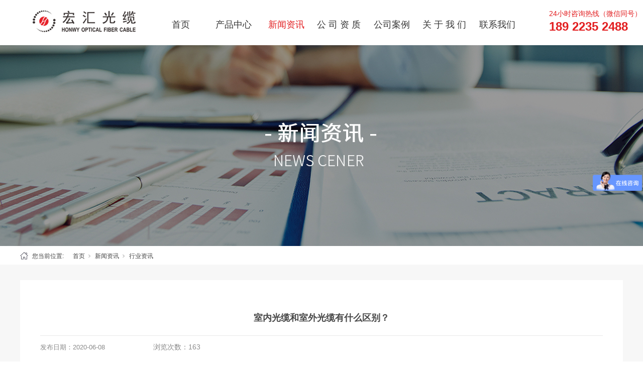

--- FILE ---
content_type: text/html; charset=utf-8
request_url: http://www.honwy.com/NewsStd_538.html
body_size: 7777
content:
<!DOCTYPE html>


<html lang="zh-cn" xmlns="http://www.w3.org/1999/xhtml">
<head spw="768">

<title>室内光缆和室外光缆有什么区别？ - 成都室外光缆厂家</title> 
<meta name="description" content="光纤光缆根据自然环境的不同分为室内光缆和室外光缆。室外光缆一般采用铠装，室内光缆多用软光缆。"/>
<meta name="keywords" content="室内光缆,室外光缆"/>


<meta charset="utf-8" />
<meta name="renderer" content="webkit"/>
<meta http-equiv="X-UA-Compatible" content="chrome=1"/>
<meta id="WebViewport" name="viewport" content="width=device-width, initial-scale=1.0, minimum-scale=1.0, maximum-scale=1.0, user-scalable=no, viewport-fit=cover, minimal-ui"/>
<meta name="format-detection" content="telephone=no,email=no"/>
<meta name="applicable-device" content="pc,mobile"/>
<meta http-equiv="Cache-Control" content="no-transform"/>
<script type="text/javascript">(function(){if(window.outerWidth>1024||!window.addEventListener){return;}
var w=document.getElementById('WebViewport');var dw=w.content;var em=true;function orientation(){if(window.orientation!=0){var width,scale;if(em){if(screen.width<767){return;}
width=767;scale=1.06;}else{width=1201;scale=0.65;}
w.content='width='+width+'px, initial-scale='+scale+', minimum-scale='+scale+', maximum-scale='+scale+', user-scalable=no, viewport-fit=cover, minimal-ui';}else{if(em){w.content=dw;}else{var scale=screen.width<=320?'0.25':'0.3';w.content='width=1200px, initial-scale='+scale+', minimum-scale='+scale+', maximum-scale=1.0, user-scalable=no, viewport-fit=cover, minimal-ui';}}}
this.addEventListener('orientationchange',function(){if(/Apple/.test(navigator.vendor||'')||navigator.userAgent.indexOf('Safari')>=0){return;};setTimeout(function(){var fullscrren=window.fullscrren||document.fullscreen;if(!fullscrren)document.location.reload();},20);});orientation();})();</script>
<link rel="stylesheet" id="xg_swiper" href="https://1.rc.xiniu.com/js/pb/slick-1.8.0/slick.min.css"/>
<link rel="stylesheet" id="respond_measure2" href="https://1.rc.xiniu.com/css/respond/site.respond.measure-tg-2.0.min.css"/><link rel="stylesheet" id="css__news_view" href="https://0.rc.xiniu.com/g5/M00/34/4F/CgAGbGfFbOOAbCBrAADS51_c5z0945.css?t=20250303191113"/><link rel="bookmark" href="/Images/logo.ico"/>
<link rel="shortcut icon" href="/Images/logo.ico"/>
<script type="text/javascript" id="visit" >var userAgent=navigator.userAgent;if(/MSIE\s+[5678]\./.test(userAgent)){location.href="/Admin/Design/Edition.html?type=2";};var _jtime=new Date();function jsLoad(){window.jLoad=new Date()-_jtime;}function jsError(){window.jLoad=-1;}
</script>

<script type="text/javascript" id="publicjs" src="https://1.rc.xiniu.com/js/pb/3/public.1.4.js" onload="jsLoad()" onerror="jsError()"></script>
<script type="text/javascript">var _hmt = _hmt || [];
(function() {
  var hm = document.createElement("script");
  hm.src = "https://hm.baidu.com/hm.js?7ef1ad6c5bf84923484ed69349f9fd37";;
  var s = document.getElementsByTagName("script")[0]; 
  s.parentNode.insertBefore(hm, s);
})();</script>
</head>

<body class="xg_body">
<form method="get" action="#" Page="/news_view.aspx?id=538&nid=2&typeid=50008" data-identify="02182182180145203210209218220014501982102080" id="form1" data-ntype="2" data-ptype="4" NavigateId="2">


<div class="xg_header" id="xg_header" role="banner" includeId="header0414931861785349514368669101236840217766">



<section class="xg_section xg_section_fixd p1738mf1738-00001" id="sf1738-00001">
<div class="container" id="cf1738-000010001">
<div class="row">
<div class="col-sm-11 col-lg-3 p1738mf1738-0ad307008fe0c1508"><div class="xg_logo p1738mf1738-0a28aabe76cb80bd0" logo="1"><h1><a href="/"><img data-src="/Images/logo.png?t=20250303191116" data-src-sm="/Images/m_logo.png?t=20250303191116" src="[data-uri]"  alt="光缆生产厂家logo" title="光缆生产厂家logo" /></a></h1></div></div>
<div class="col-sm-1 col-lg-7 p1738mf1738-0c27864d1fab53f08"><div id="if173800a4267fa4b795f79" class="xg_menu p1738mf1738-00a4267fa4b795f79" role="navigation"  data-droptype="0" data-mobileshoweffect="0" data-mobilelisttype="0"><ul class="xg_menuUl hidden-sm">
<li class="xg_menuLi1" home='1'><div class="xg_menuTitle1"><a class="xg_menuA1" href="/" target="_self">首页</a></div></li>
<li data-nid="3" class="xg_menuLi1"><div class="xg_menuTitle1"><a class="xg_menuA1" href="/ProductsStd.html" target="_self">产品中心</a></div></li>
<li data-nid="2" class="xg_menuLi1"><div class="xg_menuTitle1"><a class="xg_menuA1" href="/NewsStd.html" target="_self">新闻资讯</a></div></li>
<li data-nid="4" class="xg_menuLi1"><div class="xg_menuTitle1"><a class="xg_menuA1" href="/CaseStd.html" target="_self">公 司 资 质</a></div></li>
<li data-nid="31" class="xg_menuLi1"><div class="xg_menuTitle1"><a class="xg_menuA1" href="/prodshowd.html" target="_self">公司案例</a></div></li>
<li data-nid="1" class="xg_menuLi1"><div class="xg_menuTitle1"><a class="xg_menuA1" href="/AboutStd.html" target="_self" rel="nofollow">关 于 我 们</a></div></li>
<li data-nid="7" class="xg_menuLi1"><div class="xg_menuTitle1"><a class="xg_menuA1" href="/ContactStd.html" target="_self" rel="nofollow">联系我们</a></div></li></ul><div class="xg_menuMobile hidden-lg"><div class="xg_memu_btn"></div><div class="xg_menuPanel"><div class="xg_menuShade"></div></div></div></div>
</div>
<div class="col-sm-11 col-lg-2 hidden-sm p1738mf1738-0dccdc88a8cb3f10a"><div id="if173809fa34c805022a827" class="xg_html p1738mf1738-09fa34c805022a827" data-anids="188"><p>24小时咨询热线（微信同号）<br></p><p><span style="font-size: 24px;"><b>189 2235 2488</b></span><br></p></div>
<div class="xg_text p1738mf1738-002104de335d47549"><span><p><script></p><p>(function(b,a,e,h,f,c,g,s){b[h]=b[h]||function(){(b[h].c=b[h].c||[]).push(arguments)};</p><p>b[h].s=!!c;g=a.getElementsByTagName(e)[0];s=a.createElement(e);</p><p>s.src='/s.union.360.cn/'+f+'.js';s.defer=!0;s.async=!0;g.parentNode.insertBefore(s,g)</p><p>})(window,document,'script','_qha',133336,false);</p><p></script></p><p><br/></p></span></div>
</div></div></div></section>
</div><div class="xg_banner" id="xg_banner">

<section class="xg_section  bregionauto" id="s40001">
<div class="container p1710m400010001" id="c400010001">
<div class="row">
<div class="col-sm-12 col-lg-12"><div id="i6d4bef526313b8fa" class="xg_abanner p1710m6d4bef526313b8fa xg_swiper slider single-item-rtl" data-autoplay="4000" data-loop="1" data-grabcursor="1" data-dots="0" data-arrows="0" data-scalheight="250" data-effect="1" data-speed="0" data-mobilarrow="0" data-adaptive="0" data-height="400" data-width="1920" style="overflow: hidden;">
<div class="xg_banner_item"><div class="xg_banner_img"><img data-src="https://0.rc.xiniu.com/g1/M00/36/30/CgAGS113EnGAfPqkAAVZzTfmkMA585.jpg,https://0.rc.xiniu.com/g1/M00/36/30/CgAGS113EniAB3VhAAGvsR8Lojo843.jpg" /></div>
<div class="container"></div></div>
</div>
</div></div></div></section>
</div>
<div class="xg_content" id="xg_content" role="main">

<section class="xg_section  p1710m50002" id="s50002">
<div class="container" id="c500020001">
<div class="row">
<div class="col-sm-12 col-lg-12 hidden-sm p1710md1ead1984aed2eee"><div class="xg_crumbs p1710m57cd6d25c1c72470"><span class="xg_crumbs_item"><span class="xg_crumbs_prefix" data-label="text-prefix">您当前位置:</span><a class="xg_crumbs_a" href="/" target="_self">首页</a></span><span class="xg_crumbs_span"></span><span class="xg_crumbs_item"><a class="xg_crumbs_a" href="/NewsStd.html" target="_self">新闻资讯</a></span><span class="xg_crumbs_span"></span><span class="xg_crumbs_item"><a class="xg_crumbs_a" href="/NewsSt_hyzx.html">行业资讯</a></span></div>
</div></div></div></section>

<section class="xg_section  p1710m50003" id="s50003">
<div class="container" id="c500030001">
<div class="row">
<div class="col-sm-12 col-lg-12 p1710m22d71676756b703a">
<div class="row">
<div class="col-sm-12 col-lg-12"><div class="xg_text p1710ma1025aa5bd9c2f04"><span>室内光缆和室外光缆有什么区别？</span></div>
</div></div>
<div class="row">
<div class="col-sm-12 col-lg-10 p1710mc58899ea48bdfd9a"><div id="i5757d2ab6ae53bd1" class="xg_html p1710m5757d2ab6ae53bd1"><span>发布日期：</span></div>
<div class="xg_text p1710m0f043ce0a0eb9a04"><span>2020-06-08</span></div>
<div id="i74a17eb4f84135b4" class="xg_html p1710m74a17eb4f84135b4"><p>浏览次数：</p></div>
<div class="xg_text p1710mfc2a89c76595805c"><span>163</span></div>
</div>
<div class="col-sm-12 col-lg-2 hidden-sm"></div></div>
<div class="row">
<div class="col-sm-12 col-lg-12 p1710m429c7b9c6b30e455"><div class="xg_text p1710m9ae7a8dac473e6c1"><span><p style="text-indent: 2em;">光纤光缆根据自然环境的不同分为室内光缆和室外光缆。光缆的中心是光纤，光纤的中心通常是由玻璃制成的芯，芯外面包围着一层折射率比芯低的玻璃封套，以使射入纤芯的光信号经包层界面反射，使光信号在纤芯中传播前进。由于光纤本身非常脆弱，无法直接应用于布线系统，因此通常被扎成束，外面加保护外壳，中间有抗拉线，这就是所谓的光缆，光缆通常包含一根或者多根光纤。</p><p style="text-align: center;"><img data-imageid="6385" src="https://0.rc.xiniu.com/g3/M00/B2/B8/CgAH6GBJ3cCAOLFdAADy8eoubvQ025.jpg" style="max-width:100%;" alt="室内光缆和室外光缆有什么区别？" title="室内光缆和室外光缆有什么区别？"/></p><p style="text-indent: 2em;">室内光缆特点：室内光缆的抗拉强度较小，保护层较差，但相对更轻便、更经济。室内光缆主要适用于水平布线子系统和垂直主干子系统。室外光缆的抗拉强度较大，保护层较厚重，并且通常为铠装。室外光缆多用于建筑群子系统，可用于室外直埋、管道、架空及水底敷设等场合。</p><p style="text-align:center"><img data-imageid="4863" src="https://0.rc.xiniu.com/g3/M00/4E/68/CgAH6F7d1iuAH2oQAAC4tYk96w4545.jpg" style="max-width:100%;" alt="室内光缆和室外光缆有什么区别？" title="室内光缆和室外光缆有什么区别？"/></p><p style="text-indent: 2em;">室外光缆特点：主要由光导纤维(细如头发的玻璃丝)和塑料保护套管及塑料外皮构成，光缆内没有金、银、铜铝等金属，一般无回收价值。室外光缆的抗拉强度较大，保护层较厚重，并且通常为铠装(即金属皮包裹)。室外光缆主要适用于建筑物之间、以及远程网络之间的互联。</p><p><br/></p><p style="text-indent: 2em;">室外光缆是实现光信号传输的一种通信线路。由一定数量的光纤按照一定方式组成缆心，外包有护套，有的还包覆外护层。</p><p><br/></p><p style="text-indent: 2em;">室内光缆是一定数量的光纤按照一定方式组成缆心，外包有护套，有的还包覆外护层，用以实现光信号传输的一种通信线路。</p><p style="text-indent: 2em;"><br/></p><p><br/></p></span></div>
</div></div>
<div class="row">
<div class="col-sm-12 col-lg-12 p1710m2c2c01d10ed42c12"><div class="xg_prevnext p1710m5e5591a0897af0c2"><span class="xg_prevnext_item"><a href="/NewsStd_539.html" class="xg_prevnext_up"><span class="xg_prevnext_ptext">上一篇:</span><span class="xg_prevnext_ptitle">室内综合布线采用那种光缆合适, 光缆多少钱一米</span></a></span><span class="xg_prevnext_item"><a href="/NewsStd_537.html" class="xg_prevnext_down"><span class="xg_prevnext_ntext">下一篇:</span><span class="xg_prevnext_ntitle">铠装光缆基础知识解析</span></a></span></div>
</div></div></div></div>
<div class="row">
<div class="col-sm-6 col-lg-9"><div id="i7f3487bc0fb7bfe0" class="xg_html p1710m7f3487bc0fb7bfe0"><p>相关推荐</p></div>
</div>
<div class="col-sm-6 col-lg-3"><div id="icac65f36eb0f6c8d" class="xg_html p1710mcac65f36eb0f6c8d"><a href="/NewsStd.html" target="_self"><p>MORE&gt;&gt;</p></a></div>
</div></div>
<div class="row">
<div class="col-sm-12 col-lg-12 p1710m3b2028eaeda5fb6b"><div id="i30e274ac0140549a" class="xg_list p1710m30e274ac0140549a" data-nid="2" data-ntype="2" data-dtype="3"><div class="data_row row"><div class="data_col col-lg-4 col-sm-12"><div class="xg_img p1710m82e538bab652cfd7" data-anids="42,43,44"><a href="/NewsStd_666.html" target="_self"><img data-src="" alt="层绞式光缆和中心束管式光缆的区别" title="层绞式光缆和中心束管式光缆的区别" /></a></div>
<div class="xg_text p1710mdd642efd85cbedda"><a href="/NewsStd_666.html" target="_self"><span>层绞式光缆和中心束管式光缆的区别</span></a></div>
<div class="xg_text p1710ma166a619c472a7de"><a href="/NewsStd_666.html" target="_self"><span>比较层绞式光缆和中心束管式光缆就会发现，由于层绞式光缆在结构、性能、敷设方式等方面都具有显著的优良特性，在80%的场合都将使用层绞式光缆...</span></a></div>
</div>
<div class="data_col col-lg-4 col-sm-12"><div class="xg_img p1710m82e538bab652cfd7" data-anids="42,43,44"><a href="/NewsStd_662.html" target="_self"><img data-src="https://0.rc.xiniu.com/g4/M00/7B/F9/CgAG0mQRWzWAAxemAABKVfLd-mc996.jpg" alt="光纤光缆结构与特性参数的分类" title="光纤光缆结构与特性参数的分类" /></a></div>
<div class="xg_text p1710mdd642efd85cbedda"><a href="/NewsStd_662.html" target="_self"><span>光纤光缆结构与特性参数的分类</span></a></div>
<div class="xg_text p1710ma166a619c472a7de"><a href="/NewsStd_662.html" target="_self"><span>光纤通信技术发展是飞一样的速度，这点我们都应深有体会。从空白到丰富，我国的光通讯发展一直非常具有跳跃性。就目前全市及来讲已敷设光纤数亿公...</span></a></div>
</div>
<div class="data_col col-lg-4 col-sm-12"><div class="xg_img p1710m82e538bab652cfd7" data-anids="42,43,44"><a href="/NewsStd_660.html" target="_self"><img data-src="https://0.rc.xiniu.com/g4/M00/7B/5A/CgAG0mQOdYqAQ2ayAAC6iEq8xkg655.jpg" alt="矿用光缆MGTSV" title="矿用光缆MGTSV" /></a></div>
<div class="xg_text p1710mdd642efd85cbedda"><a href="/NewsStd_660.html" target="_self"><span>矿用光缆MGTSV</span></a></div>
<div class="xg_text p1710ma166a619c472a7de"><a href="/NewsStd_660.html" target="_self"><span>矿用光缆即煤矿用阻燃通讯光缆或煤矿用阻燃通信光缆，简称为矿用光缆、煤矿光缆或煤用光缆，其型号为MGTSV。1、矿用光缆MGTSV是光纤光...</span></a></div>
</div>
</div></div>
</div></div></div></section>
</div>
<div class="xg_footer" id="xg_footer" role="contentinfo" includeId="footer2975477520804485222365681521047668">



<section class="xg_section  p1731mf1731-00003" id="sf1731-00003">
<div class="container" id="cf1731-000030001">
<div class="row">
<div class="col-sm-12 col-lg-12 p1731mf1731-09ab3ed742ab6c2e3"><div id="if1731000bc5c5cb57ac469" class="xg_bnavi p1731mf1731-000bc5c5cb57ac469" ><ul class="xg_menuUl">
<li data-nid="3" class="xg_menuLi1"><div class="xg_menuTitle1"><a class="xg_menuA1" href="/ProductsStd.html" target="_self">产品中心</a></div></li>
<li data-nid="2" class="xg_menuLi1"><div class="xg_menuTitle1"><a class="xg_menuA1" href="/NewsStd.html" target="_self">新闻资讯</a></div></li>
<li data-nid="4" class="xg_menuLi1"><div class="xg_menuTitle1"><a class="xg_menuA1" href="/CaseStd.html" target="_self">公 司 资 质</a></div></li>
<li data-nid="31" class="xg_menuLi1"><div class="xg_menuTitle1"><a class="xg_menuA1" href="/prodshowd.html" target="_self">公司案例</a></div></li>
<li data-nid="1" class="xg_menuLi1"><div class="xg_menuTitle1"><a class="xg_menuA1" href="/AboutStd.html" target="_self" rel="nofollow">关 于 我 们</a></div></li>
<li data-nid="7" class="xg_menuLi1"><div class="xg_menuTitle1"><a class="xg_menuA1" href="/ContactStd.html" target="_self" rel="nofollow">联系我们</a></div></li></ul></div>
</div></div>
<div class="row">
<div class="col-sm-12 col-lg-2 p1731mf1731-02b9abbe8c29c5885"><div class="xg_img p1731mf1731-0b5a691df60ffd9a1"><img data-src="https://0.rc.xiniu.com/g3/M00/63/36/CgAH6F8ftv-AGf4MAAAflgHHTYk390.png" /></div>
</div>
<div class="col-sm-12 col-lg-6 p1731mf1731-0c9786573f4d0e222"><div class="xg_text p1731mf1731-0a876e2c62b738ac9"><span>热线: 189 2235 2488（微信同）</span></div>
<div class="xg_text p1731mf1731-0fef722999f1c6203"><span>               网址：www.honwy.com</span></div>
<div class="xg_text p1731mf1731-0c072e9f768b1e8ce"><span>网址：www.honwy.com    传真：020-8279 5066</span></div>
</div>
<div class="col-sm-12 col-lg-4"><div class="xg_text p1731mf1731-00ef61159b410e62b"><span>公司总部地址：广州市天河区东圃二马路67号盈科智谷11栋113房                                                         工厂地址：东莞市石碣镇金沙路26号联政工业园</span></div>
<div id="if17310a1f076113084ea08" class="xg_html p1731mf1731-0a1f076113084ea08"><p>宏汇是普通室外光缆、单模多模光缆、铠装光缆、直埋光缆、ADSS光缆、矿用光缆、阻燃光缆、气吹光缆、自承式8字型光缆、皮线光缆等光纤光缆生产厂家，常用有4芯光缆、6芯光缆、8芯光缆、12芯光缆、24芯光缆、48芯光缆、60芯光缆、72芯光缆、96芯光缆、128芯光缆、144芯光缆，288芯光缆，支持芯数定制</p></div>

<div class="row">
<div class="col-sm-6 col-lg-6 p1731mf1731-09b8bcad3cd5e3442"></div>
<div class="col-sm-6 col-lg-6 p1731mf1731-09b717ff22c3412df"><div class="xg_img p1731mf1731-0a7ab48a0555d5672"><img data-src="https://0.rc.xiniu.com/g3/M00/2B/8C/CgAH515N1teAER85AAAME4LIY4k419.png" /></div>
<div class="xg_text p1731mf1731-0fbad57151bf7daba"><span>扫一扫浏览手机网站</span></div>
</div></div>
<div class="row">
<div class="col-sm-4 col-lg-4"></div>
<div class="col-sm-4 col-lg-4"></div>
<div class="col-sm-4 col-lg-4"></div></div></div></div></div></section>

<section class="xg_section  p1731mf1731-00004" id="sf1731-00004">
<div class="container" id="cf1731-000040001">
<div class="row" id="rf1731_06b54cc6ac11762c5">
<div class="col-sm-12 col-lg-12 p1731mf1731-0ed42b46c9986f1c7"><div class="xg_text p1731mf1731-0d3f47032356385b2"><span>Copyright&nbsp;@2019-2022&nbsp;广东宏汇通信科技有限公司</span></div>
<div class="xg_text p1731mf1731-0244f5d749bfe92ba"><a href="https://beian.miit.gov.cn" rel="nofollow" target="_blank"><span>粤ICP备19140950号-1</span></a></div>
<div class="xg_text p1731mf1731-010e7505ba22cb253"><a href="/sitemap.aspx" target="_self"><span>网站地图</span></a></div>
<div class="xg_logo_zh p1731mf1731-029aa36fba04e97b4"><a><img data-src="https://1.rc.xiniu.com/img/toolbox/xiniu_bottom_logo.png" data-src-sm="https://1.rc.xiniu.com/img/toolbox/xiniu_bottom_logo.png"  alt="犀牛云提供企业云服务" title="犀牛云提供企业云服务" /></a><span>犀牛云提供企业云服务</span></div></div></div></div></section>
</div>


<script type='text/javascript'>(function(){var k=new Date,f=null,h=function(){window.acessFinish=new Date-k};window.addEventListener?window.addEventListener('load',h):window.attachEvent&&window.attachEvent('onload',h);var f=setTimeout(function(){f&&clearTimeout(f);var b=document.location.href,a;a=/\.html|.htm/.test(document.location.href)?document.forms[0].getAttribute('Page'):'';var c=window.document.referrer,b='/Admin/Access/Load.ashx?req\x3d'+d(b);a&&(b+='\x26f\x3d'+d(a));a=d(c);if(3200<a.length){var e=c.indexOf('?');0<e&&(a=d(c.substr(0,e)))}b+='\x26ref\x3d'+a+'\x26sw\x3d'+screen.width+'\x26sh\x3d'+screen.height;b+='\x26cs\x3d'+(window.jLoad?window.jLoad:-1);b+='\x26_t\x3d'+Math.random();b+='\x26ht\x3d'+d(('https:'==document.location.protocol?'https://':'http://')+document.domain);'off'==sessionStorage.getItem('cookie')&&(b+='\x26ck\x3doff');$?$.getScript(b):(c=document.createElement('script'),c.src=b,document.body.appendChild(c))},3E3),g=null,d=function(b){if(!b)return b;if(!g){g={};for(var a=0;10>a;a++)g[String.fromCharCode(97+a)]='0'+a.toString();for(a=10;26>a;a++)g[String.fromCharCode(97+a)]=a.toString()}for(var c='',e,d,f=b.length,a=0;a<f;a++)e=b.charAt(a),c=(d=g[e])?c+('x'+d):c+e;return encodeURIComponent(c).replace(/%/g,'x50').replace(/\./g,'x51')}})();</script>

</form>
</body>
<script type="text/javascript" id="slick.min.js" src="https://1.rc.xiniu.com/js/pb/slick-1.8.0/slick.min.js?t=1"></script>
<script type="text/javascript">var _hmt = _hmt || [];
(function() {
  var hm = document.createElement("script");
  hm.src = "https://hm.baidu.com/hm.js?5f195e186faaa65ebcf17cee86446f2a";
  var s = document.getElementsByTagName("script")[0]; 
  s.parentNode.insertBefore(hm, s);
})();</script>
<script type="text/javascript" id="js__news_view" src="https://0.rc.xiniu.com/g5/M00/34/4E/CgAGbGfFajuABuaHAABLMVdyuoQ6776.js?t=20250303191113"></script>

</html>
